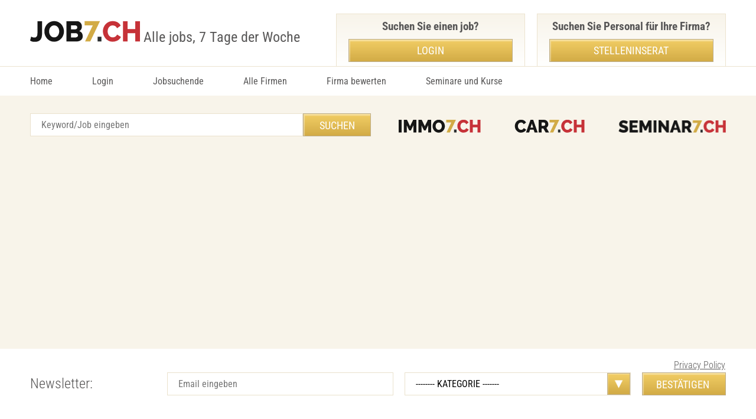

--- FILE ---
content_type: text/html; charset=ISO-8859-1
request_url: https://www.job7.ch/job/Career-Start-IT-Audit-and-Process-Analytics-i7251291.html
body_size: 3742
content:

<!DOCTYPE html>
<html lang="de"> 
<head> 
<title>  in </title>

<meta property="og:title" content="  in " />
<meta property="og:description" content=",  sucht einen Mitarbeiter in  " />
<meta property="og:type" content="job" />
<meta property="og:image" content="" />
<meta property="og:url" content="https://www.job7.ch/job/" />

<link rel="canonical" href="https://www.job7.ch/job/">

<link rel="shortcut icon" href="https://www.job7.ch/favicon.ico"  type="image/x-icon" />
<meta name="description" content=",  sucht einen Mitarbeiter in  ">
<meta name="keywords" content=",,">
<meta name="author" content="web-set interactive GmbH">
<meta name="copyright" content="web-set interactive GmbH">
<meta name="robots" content="noindex,nofollow">
<meta name="revisit-after" content="2 days">
<link rel="index" href="https://www.job7.ch/sitemap.html">
<link rel="home" href="https://www.job7.ch">
<meta name="verify-v1" content="9Tvn+y73yHHoqXezPVw7DRaipg7guBfxuoWcd2OArEY=" />
<!-- TradeDoubler site verification 1341744 -->

<meta charset="utf-8">
<meta name="viewport" content="width=device-width, initial-scale=1.0">

<link href="https://www.job7.ch/css/font.css?family=Roboto+Condensed:300,400,700" rel="stylesheet">
<link rel="stylesheet" href="https://www.job7.ch/css/main.css">
<script src="https://www.job7.ch/css/jquery-2.2.0.min.js"></script>

<!-- Google tag (gtag.js) -->
<script async src="https://www.googletagmanager.com/gtag/js?id=AW-11552282041"></script>
<script>
  window.dataLayer = window.dataLayer || [];
  function gtag(){dataLayer.push(arguments);}
  gtag('js', new Date());
  gtag('config', 'AW-11552282041');
</script>
<!-- Event snippet for job7.ch &gt; view jobs conversion page -->
<script>
  gtag('event', 'conversion', {'send_to': 'AW-11552282041/S-dJCPu505gaELmrx4Qr'});
</script>
<script async src="https://pagead2.googlesyndication.com/pagead/js/adsbygoogle.js?client=ca-pub-6787366302618777" crossorigin="anonymous"></script>

</head>
<body>
<header>
	<div class="row">
		<div class="logo"><a href="https://www.job7.ch"><img src="/img/logo.png" alt="job7"></a> Alle jobs, 7 Tage der Woche</div>
	</div>
</header>
<nav>
	<div class="row">
		<div class="burger"><span></span><span></span><span></span></div>
		<div class="navigate">
			<ul>
                          	<li><a href="https://www.job7.ch">Home</a></li>
                                <li><a href="https://www.job7.ch/cgi-bin/job/user_login.cgi">Login</a></li>
                                <li><a href="https://www.job7.ch/cgi-bin/job/job_seeker.cgi">Jobsuchende</a></li>
                                <li><a href="https://www.job7.ch/cgi-bin/job/companies.cgi">Alle Firmen</a></li>
                                <li><a href="https://www.job7.ch/cgi-bin/job/company.cgi">Firma bewerten</a></li>
                                <li><a href="https://www.seminar7.ch/cgi-bin/seminare/seminare.cgi">Seminare und Kurse</a></li>
			</ul>
			<div class="nav_top">
				<h3>Suchen Sie einen job?</h3>
				<a href="https://www.job7.ch/cgi-bin/job/user_login.cgi" class="btn">Login</a>
			</div>
			<div class="nav_top">
				<h3>Suchen Sie Personal für Ihre Firma?</h3>
				<a href="https://www.job7.ch/cgi-bin/job/company-register.cgi" class="btn">Stelleninserat</a>
			</div>
		</div>
	</div>
</nav>
<div class="nav-block">
	<div class="row">
		<div class="col-6">
 			<form action="https://www.job7.ch/cgi-bin/job/job.cgi" method="POST">
			<input name="q" value="" type="text" placeholder="Keyword/Job eingeben" class="input">
			<input type="submit" class="btn" value="Suchen">
                     	</form>
		</div>
		<div class="col-6 logotips">
			<a href="https://www.immo7.ch"><img src="/img/immo.png" alt="immo7 | Immobilien" height=22></a>
			<a href="https://www.car7.ch"><img src="/img/car7.png" alt="car7 | Fahrzeuge" height=22></a>
			<a href="https://www.seminar7.ch"><img src="/img/seminar.png" alt="seminar7 | Seminare" height=22></a>
		</div>
	</div>
</div>
<main role="main">
<div class="row">
	<section class="rezult_search">
		<!-- <h2>Newsletter kostenlos:</h2> -->
                <form action="https://www.job7.ch/cgi-bin/newsletter/send.cgi" method="POST">
		<div class="filter_search">
			<div class="title">Newsletter:</div>
			<div class="col-4">
				<input name="email" type="text" placeholder="Email eingeben" class="input">
			</div>	
			<div class="col-4">
				<select name="job_sector" class="select">
				<option value="ALL">-------- KATEGORIE  -------</option>
        	    		<option value="ALL">Alle</option>
				<option value="120">Administration/Recht</option>
				<option value="140">Beratung/Consulting</option>
            			<option value="160">Bildung/Soziales</option>           
           			<option value="250">Chemie/Pharma/Biotechnologie</option>
            			<option value="170">Finanzen/Treuhand/Immobilien</option>
            			<option value="210">Gastronomie/Lebensmittel/Tourismus</option>
            			<option value="220">Grafik/Typografie/Druck</option>
            			<option value="230">HR/Consulting/Recht</option>
            			<option value="130">Kunst</option>
            			<option value="190">Informatik/Telekommunikation</option>
            			<option value="110">Logistik/Innendienst</option>
            			<option value="200">Marketing/Werbung/PR/Redaktion</option>
            			<option value="260">Maschinen-/Anlagenbau/Produktion</option>
            			<option value="240">Medizin/Pflege/Therapie</option>
            			<option value="180">Optik/Juwelier</option>
            			<option value="270">Verkauf/Kundendienst/Innendienst</option>
            			<option value="150">Verwaltung</option>
            			<option value="280">Andere</option>
				</select>
			</div>	
			<div class="col-3">
				<input type="submit" class="btn" value="Bestätigen ">
				<a href="https://www.job7.ch/privacy.html" class="pp">Privacy Policy</a>
			</div>
		</div>
		</form>

		<!-- banner -->

		<!-- end banner -->

		<div class="content content-triple">
			<div class="center">
				<h1></h1>
				<a href="https://www.job7.ch/cgi-bin/job/job_deactivate.cgi?job_id=251291&table=jobs" class="help">HELP</a>
<br>
<div class="fb-like" data-href="https://www.job7.ch" data-layout="standard" data-action="like" data-size="large" data-show-faces="true" data-share="true"></div>
<br>

                                <h2></h2>
				<table>
					<tr>
						<td>Beschreibung:</td>
						<td></td>
					</tr>
					<tr>
						<td>Stadt:</td>
						<td>, Schweiz</td>
					</tr>
					<tr>
						<td>Firma:</td>
						<td> - <a href="https://www.job7.ch/cgi-bin/job/company.cgi" title="Firma bewerten">Firma bewerten</a></td>
					</tr>
					<tr>
						<td>Datum:</td>
						<td></td>
					</tr>
					<tr class="padding-top">
						<td>Beschäftigung:</td>
						<td>>bis 100%</td>
					</tr>
					<tr>
						<td>Salär:</td>
						<td>zu verhandeln CHF - 40 Std/Woche</td>
					</tr>
					<tr class="padding-top">
						<td>Arbeitsort:</td>
						<td>Schweiz</td>
					</tr>
				</table>

 				<a href="https://www.job7.ch/cgi-bin/job/forward.cgi?job_link=" class="btn" title="" target="_blank">BEWERBEN</a>
 
                                <h2>Tasks: </h2>
                                <p></p>


<script type="application/ld+json">
{
  "@context": "http://schema.org",
  "@type": "JobPosting",
  "baseSalary": {
    "@type": "MonetaryAmount",
    "value": "100000",
    "currency": "CHF"
  },
  "jobBenefits": "Fitness, Public Transportation",
  "datePosted": "",
  "validThrough": "2024-12-30",
  "description": "",
  "educationRequirements": "Bachelor (ev. Master)",
  "employmentType": "Full-time",
  "experienceRequirements": "Minumum 3 Jahre Erfahrung",
  "incentiveCompensation": "Sehr attraktive Arbeitsbedinungen",
  "industry": "",
  "jobLocation": {
    "@type": "Place",
    "address": {
      "@type": "PostalAddress",
      "addressLocality": "",
      "addressRegion": ""
    }
  },
  "occupationalCategory": "",
  "qualifications": "Team oriented",
  "responsibilities": "",
  "salaryCurrency": "CHF",
  "skills": "",
  "specialCommitments": "",
  "title": "",
  "workHours": "40 Std/Woche",
  "hiringOrganization": ""
}
</script>


				<!-- banner -->
                                <iframe  src='https://www.web-set.com/cgi-bin/ads/ads.cgi?r=job7.ch' scrollbars=0 scrolling='no' frameborder='0' width='100%' height='250' loading='lazy' title='Ads by WEB-SET'> </iframe>
				<!-- end banner -->
			</div>
			<div class="left">
				<h3>Weitere Job-Angebote</h3>
				<ul>
					
				</ul>
			</div>
			<div class="right">
				<!-- banner -->

<!-- WEB-SET Ads - auto - EN -->
<iframe  src='https://www.web-set.com/cgi-bin/ads/ads.cgi?t=0&r=job7.ch' scrollbars=0 scrolling='no' frameborder='0' width='100%' height='600' loading='lazy' title='Ads by WEB-SET'> </iframe>
<!-- WEB-SET Ads - auto - EN -->

				<!-- end banner -->
			</div>
		</div>
		
	</section>
</div>
</main>
<div class="footer hr">
	<div class="row">
		<h2>HR und Recruiting</h2>
		<ul>
<li><a href="https://www.job7.ch/jobs/Coop.html" title="Jobs Coop">Coop</A></li> 
			<li><a href="https://www.job7.ch/jobs/ABB.html" title="Jobs ABB Schweiz AG">ABB Schweiz AG</a></li> 
			<li><a href="https://www.job7.ch/jobs/Siemens.html" title="Jobs Siemens">Siemens AG</a></li> 
			<li><a href="https://www.job7.ch/jobs/AXA.html" title="Jobs AXA Versicherungen AG">Versicherungen AG- 
			<li><a href="https://www.job7.ch/jobs/Personal.html" title="Jobs Personal Sigma Luzern AG ">Personal Sigma Luzern AG</a></li> 
			<li><a href="https://www.job7.ch/jobs/yellowshark.html" title="Jobs yellowshark AG">yellowshark AG</a></li> 
			<li><a href="https://www.job7.ch/jobs/Kantonsspital.html" title="Jobs bei Kantonsspital Graubünden">Kantonsspital Graubünden</a></li> 
			<li><a href="https://www.job7.ch/jobs/RUAG.html" title="Jobs RUAG Schweiz AG">RUAG Schweiz AG</a></li>
			<li><a href="https://www.job7.ch/jobs/Securitas.html" title="Jobs Securitas AG">Securitas AG</a></li> 
			<li><a href="https://www.job7.ch/jobs/Jowa.html" title="Jobs bei Jowa AG">Jowa AG</a></li> 
			<li><a href="https://www.job7.ch/jobs/Swiss.html" title="Jobs bei Swiss Life">Swiss Life</a></li> 
			<li><a href="https://www.job7.ch/jobs/Aldi.html" title="Jobs Aldi Suisse AG">Aldi Suisse AG</a></li> 
			<li><a href="https://www.job7.ch/jobs/Raiffeisenbank.html title="Jobs bei Raiffeisenbank">Raiffeisenbank</a></li> 
			<li><a href="https://www.job7.ch/jobs/Menziken.html" title="Jobs Spital Menziken">Spital Menziken </a></li> 
			<li><a href="https://www.job7.ch/jobs/Denner.html" title="Jobs Denner AG">Denner AG</a></li> 
			<li><a href="https://www.job7.ch/jobs/Manor.html" title="Jobs Manor AG">Manor AG</a></li> 
			<li><a href="https://www.job7.ch/jobs/Helsana.html" title="Jobs Helsana Versicherungen">Helsana Versicherungen</a></li> 
			<li><a href="https://www.job7.ch/jobs/InterDiscount.html" title="Jobs InderDiscount">Interdiscount</a></li> 
			<li><a href="https://www.job7.ch/jobs/Adecco.html" title="Jobs Adecco">Adecco AG</a></li>
			<li><a href="https://www.job7.ch/jobs/Wincasa.html" title="Wincasa">Wincasa AG</a></li> 
			<li><a href="https://www.job7.ch/jobs/spitalzofingen.html" title="Jobs Spitalzofingen ag">Spitalzofingen AG</a></li> 
			<li><a href="https://www.job7.ch/jobs/Lidl.html" title="Jobs Lidl Schweiz GmbH">Lidl Schweiz GmbH</a>
		</ul>
	</div>
</div>
<footer class="footer-page">
	<div class="row">
		<div class="links">
			<ul>
 			<li><a href="https://www.job7.ch/impressum.html">Impressum</a></li>
                                <li><a href="https://www.job7.ch/terms.html">Terms</a></li>
                                <li><a href="https://www.job7.ch/privacy.html">Privacy</a></li>
                                <li><a href="https://www.job7.ch/kontakt.html">Kontakt</a></li>
                                <li><a href="https://www.job7.ch/agb.pdf">AGB</a></li>
                                <li><a href="https://www.job7.ch/job7.PDF">Ueber job7.ch</a></li>
                                <li><a href="https://www.job7.ch/cgi-bin/newsletter/remove.cgi">Newsletter Abmeldung</a></li>
                                <li><a href="https://www.job7.ch/sitemap.html">Sitemap</a></li>
			</ul>
		</div>
		<div class="cc">© 2007-2025 Baar WEB-SET interactive GmbH - 
                  <a href="https://www.web-set.com/solution.de.html">Werbung auf WEB-SET Network</a> |
                   <a href="https://www.job7.ch/Flat-Fee-Traffic-job7.pdf">PDF: Werbung auf job7.ch</a>
                </div>
	</div>
</footer>

</body>
</html>


--- FILE ---
content_type: text/html; charset=ISO-8859-1
request_url: https://www.web-set.com/cgi-bin/ads/ads.cgi?t=0&r=job7.ch
body_size: 1096
content:

<!doctype html>
<html>
<head>
<base target="_self" />
<meta http-Equiv="Cache-Control" Content="no-cache">
<meta http-Equiv="Pragma" Content="no-cache">
<meta http-Equiv="Expires" Content="0">
<meta name="viewport" content="width=device-width, initial-scale=1">
     <style>
      
 
 body {
     margin:0;
     font-family:Verdana, Helvetica;
     color:#000000;
     background-color: #FFFFFF; 
     }
   
   td {
     background-color: #FFFFFF;
   }
   
   a, img {
     border:none;
   }
   
   a {
     color:#0000ff;
     text-decoration:none;
   }
   
   .text_1 {
     color:#FF0000;
     font-size: 60px;
   }
   .text_2 {
     color:#FF0000;
     font-size: 30px;
     text-decoration:underline;
   }
   .text_3 {
     color:#000000;
     font-size: 20px;
   }
   .text_4 {
     color:#0000FF;
   }
 

     </style>
</head>
<body topmargin=0 leftmargin=0>

    <table width='100%' height='235' border=1 cellspacing=0 cellpadding=0><tr>
    <td valign=top align=center>
    <div class="text_1"> &#10154; </div>
    <a href="https://www.web-set.com/cgi-bin/ads/clk.cgi?r=job7.ch&u=web-set.com&f=https:-s--s-www.web-set.com-s-services.html&c=11&v=6a6f62372e63687765622d7365742e636f6d68747470733a2d732d2d732d7777772e7765622d7365742e636f6d2d732d73657276696365732e68746d6c&i=1768511662" target="_blank"><div class="text_2">Virtual Office in Switzerland</div>
    <br>
    <div class="text_3">Create your Business Adress in Switzerland<br><br>From just 0.- USD/M. with Kickback. Ask for a free quote.</div>
    <br>
    <div class="text_4">web-set.com</div>
    </td></tr></table>
    <a href="https://www.web-set.com/start.html" target="_blank"><font size="-1" face=Verdana><span style="background-color: yellow;text-decoration: underline;">WEB-SET Ads</span></font></A>

<!-- COUNTRY: US 18.221.69.82 -  BANNER TYPE: t=0 - n= - p=12 -->

<!-- LANG:  -->

<!-- REFERER: https://www.job7.ch/job/Career-Start-IT-Audit-and-Process-Analytics-i7251291.html -->

<!-- BROWSER: Mozilla/5.0 (Macintosh; Intel Mac OS X 10_15_7) AppleWebKit/537.36 (KHTML, like Gecko) Chrome/131.0.0.0 Safari/537.36; ClaudeBot/1.0; +claudebot@anthropic.com) -->

<!-- LOGGING: Y /ads/job7.ch Y /adv/web-set.com -->

</body></html>


--- FILE ---
content_type: text/html; charset=ISO-8859-1
request_url: https://www.web-set.com/cgi-bin/ads/ads.cgi?r=job7.ch
body_size: 1061
content:

<!doctype html>
<html>
<head>
<base target="_self" />
<meta http-Equiv="Cache-Control" Content="no-cache">
<meta http-Equiv="Pragma" Content="no-cache">
<meta http-Equiv="Expires" Content="0">
<meta name="viewport" content="width=device-width, initial-scale=1">
     <style>
      
 
 body {
     margin:0;
     font-family:Verdana, Helvetica;
     color:#000000;
     background-color: #FFFFFF; 
     }
   
   td {
     background-color: #FFFFFF;
   }
   
   a, img {
     border:none;
   }
   
   a {
     color:#0000ff;
     text-decoration:none;
   }
   
   .text_1 {
     color:#FF0000;
     font-size: 60px;
   }
   .text_2 {
     color:#FF0000;
     font-size: 30px;
     text-decoration:underline;
   }
   .text_3 {
     color:#000000;
     font-size: 20px;
   }
   .text_4 {
     color:#0000FF;
   }
 

     </style>
</head>
<body topmargin=0 leftmargin=0>

    <table width='100%' height='235' border=1 cellspacing=0 cellpadding=0><tr>
    <td valign=top align=center>
    <div class="text_1"> &#10173; </div>
    <a href="https://www.web-set.com/cgi-bin/ads/clk.cgi?r=job7.ch&u=swisscyberai.com&f=http:-s--s-www.swisscyberai.com&c=158&v=6a6f62372e63687377697373637962657261692e636f6d687474703a2d732d2d732d7777772e7377697373637962657261692e636f6d&i=1772454643" target="_blank"><div class="text_2">Swiss Cyber AI Conference 2026</div>
    <br>
    <div class="text_3">Join the Experts in Cyber AI<br><br>Over 40+ CxO Experts, 20+ Workshops</div>
    <br>
    <div class="text_4">swisscyberai.com</div>
    </td></tr></table>
    <a href="https://www.web-set.com/start.html" target="_blank"><font size="-1" face=Verdana><span style="background-color: yellow;text-decoration: underline;">WEB-SET Ads</span></font></A>

<!-- COUNTRY: US 18.221.69.82 -  BANNER TYPE: t= - n= - p=36 -->

<!-- LANG:  -->

<!-- REFERER: https://www.job7.ch/job/Career-Start-IT-Audit-and-Process-Analytics-i7251291.html -->

<!-- BROWSER: Mozilla/5.0 (Macintosh; Intel Mac OS X 10_15_7) AppleWebKit/537.36 (KHTML, like Gecko) Chrome/131.0.0.0 Safari/537.36; ClaudeBot/1.0; +claudebot@anthropic.com) -->

<!-- LOGGING: Y /ads/job7.ch Y /adv/swisscyberai.com -->

</body></html>


--- FILE ---
content_type: text/html; charset=utf-8
request_url: https://www.google.com/recaptcha/api2/aframe
body_size: 139
content:
<!DOCTYPE HTML><html><head><meta http-equiv="content-type" content="text/html; charset=UTF-8"></head><body><script nonce="HnkKP2GIMmDknYfPIG9S0w">/** Anti-fraud and anti-abuse applications only. See google.com/recaptcha */ try{var clients={'sodar':'https://pagead2.googlesyndication.com/pagead/sodar?'};window.addEventListener("message",function(a){try{if(a.source===window.parent){var b=JSON.parse(a.data);var c=clients[b['id']];if(c){var d=document.createElement('img');d.src=c+b['params']+'&rc='+(localStorage.getItem("rc::a")?sessionStorage.getItem("rc::b"):"");window.document.body.appendChild(d);sessionStorage.setItem("rc::e",parseInt(sessionStorage.getItem("rc::e")||0)+1);localStorage.setItem("rc::h",'1768502674040');}}}catch(b){}});window.parent.postMessage("_grecaptcha_ready", "*");}catch(b){}</script></body></html>